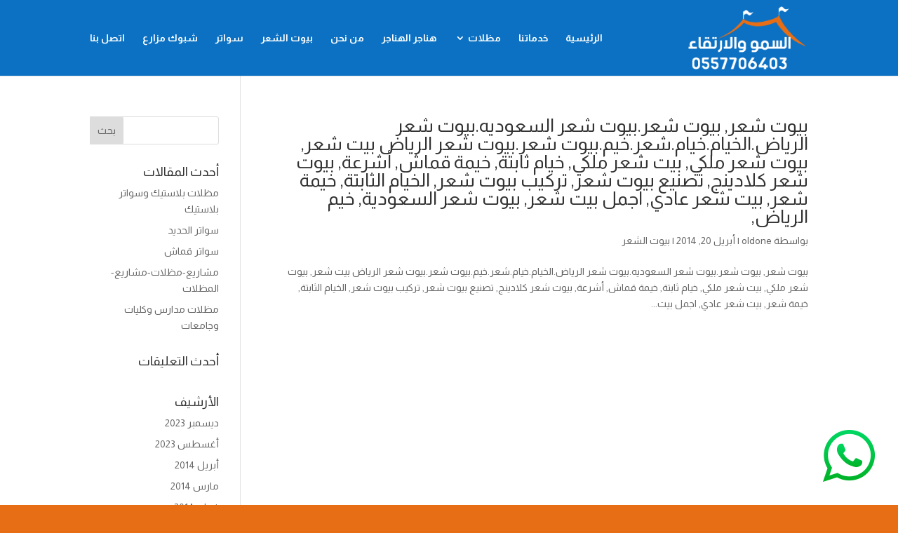

--- FILE ---
content_type: text/css
request_url: https://dm-oz.com/wp-content/et-cache/taxonomy/post_tag/128/et-divi-dynamic-tb-1411-late.css?ver=1744504736
body_size: -84
content:
@font-face{font-family:ETmodules;font-display:block;src:url(//dm-oz.com/wp-content/themes/Divi/core/admin/fonts/modules/social/modules.eot);src:url(//dm-oz.com/wp-content/themes/Divi/core/admin/fonts/modules/social/modules.eot?#iefix) format("embedded-opentype"),url(//dm-oz.com/wp-content/themes/Divi/core/admin/fonts/modules/social/modules.woff) format("woff"),url(//dm-oz.com/wp-content/themes/Divi/core/admin/fonts/modules/social/modules.ttf) format("truetype"),url(//dm-oz.com/wp-content/themes/Divi/core/admin/fonts/modules/social/modules.svg#ETmodules) format("svg");font-weight:400;font-style:normal}

--- FILE ---
content_type: text/css
request_url: https://dm-oz.com/wp-content/et-cache/taxonomy/post_tag/128/et-divi-dynamic-tb-1411-late.css
body_size: -84
content:
@font-face{font-family:ETmodules;font-display:block;src:url(//dm-oz.com/wp-content/themes/Divi/core/admin/fonts/modules/social/modules.eot);src:url(//dm-oz.com/wp-content/themes/Divi/core/admin/fonts/modules/social/modules.eot?#iefix) format("embedded-opentype"),url(//dm-oz.com/wp-content/themes/Divi/core/admin/fonts/modules/social/modules.woff) format("woff"),url(//dm-oz.com/wp-content/themes/Divi/core/admin/fonts/modules/social/modules.ttf) format("truetype"),url(//dm-oz.com/wp-content/themes/Divi/core/admin/fonts/modules/social/modules.svg#ETmodules) format("svg");font-weight:400;font-style:normal}